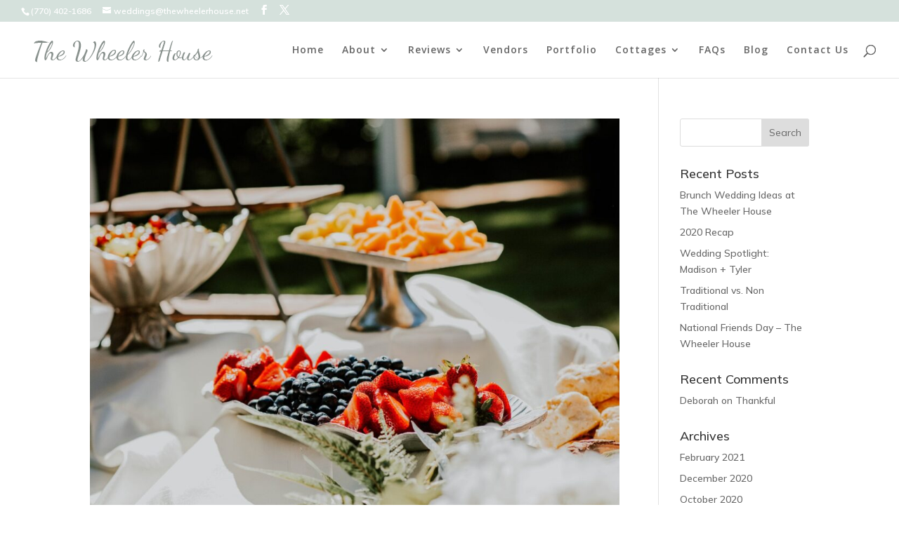

--- FILE ---
content_type: text/css
request_url: https://www.thewheelerhouse.net/wp-content/themes/wheelerhouse/style.css?ver=4.27.4
body_size: 104
content:
/*
Theme Name: Wheeler House
Theme URI: http://www.wheelerhouse.com/
Version: 3.18
Description: Custom theme for the Wheeler House - Ball Ground, Georgia
Author: Brett Gowder
Author URI: http://www.gowder.com/
Template: Divi
Tags: responsive-layout, custom-background, custom-colors, featured-images, full-width-template, post-formats
License: GNU General Public License v2
License URI: http://www.gnu.org/licenses/gpl-2.0.html
*/



#logo {
    max-height:100%;
    padding:5px 0;
}

.et_pb_column_empty {
    background: none;
}